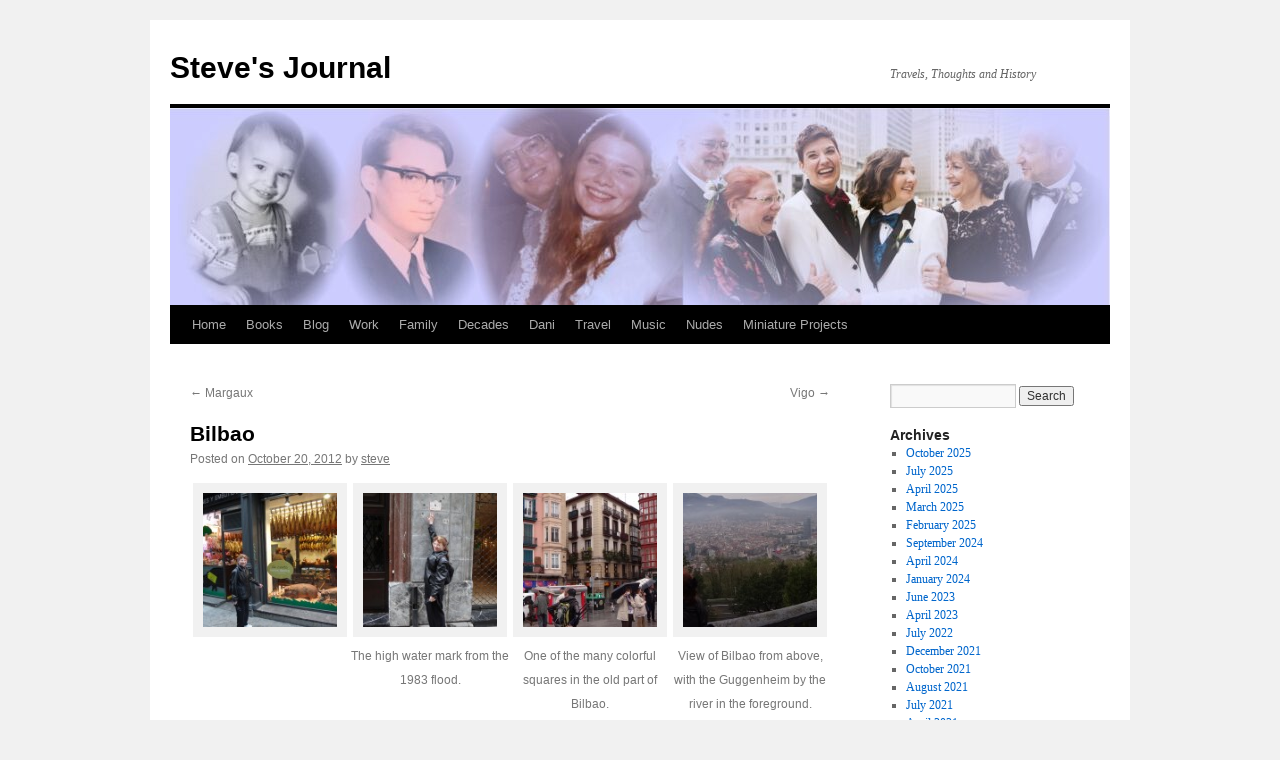

--- FILE ---
content_type: text/html; charset=UTF-8
request_url: https://stevealcorn.com/2012/10/bilbao/
body_size: 10441
content:
<!DOCTYPE html>
<html lang="en-US">
<head>
<meta charset="UTF-8" />
<title>
Bilbao | Steve&#039;s Journal	</title>
<link rel="profile" href="https://gmpg.org/xfn/11" />
<link rel="stylesheet" type="text/css" media="all" href="https://stevealcorn.com/wp-content/themes/twentyten/style.css?ver=20251202" />
<link rel="pingback" href="https://stevealcorn.com/xmlrpc.php">
<meta name='robots' content='max-image-preview:large' />
<link rel="alternate" type="application/rss+xml" title="Steve&#039;s Journal &raquo; Feed" href="https://stevealcorn.com/feed/" />
<link rel="alternate" type="application/rss+xml" title="Steve&#039;s Journal &raquo; Comments Feed" href="https://stevealcorn.com/comments/feed/" />
<link rel="alternate" title="oEmbed (JSON)" type="application/json+oembed" href="https://stevealcorn.com/wp-json/oembed/1.0/embed?url=https%3A%2F%2Fstevealcorn.com%2F2012%2F10%2Fbilbao%2F" />
<link rel="alternate" title="oEmbed (XML)" type="text/xml+oembed" href="https://stevealcorn.com/wp-json/oembed/1.0/embed?url=https%3A%2F%2Fstevealcorn.com%2F2012%2F10%2Fbilbao%2F&#038;format=xml" />
<style id='wp-img-auto-sizes-contain-inline-css' type='text/css'>
img:is([sizes=auto i],[sizes^="auto," i]){contain-intrinsic-size:3000px 1500px}
/*# sourceURL=wp-img-auto-sizes-contain-inline-css */
</style>
<style id='wp-emoji-styles-inline-css' type='text/css'>

	img.wp-smiley, img.emoji {
		display: inline !important;
		border: none !important;
		box-shadow: none !important;
		height: 1em !important;
		width: 1em !important;
		margin: 0 0.07em !important;
		vertical-align: -0.1em !important;
		background: none !important;
		padding: 0 !important;
	}
/*# sourceURL=wp-emoji-styles-inline-css */
</style>
<style id='wp-block-library-inline-css' type='text/css'>
:root{--wp-block-synced-color:#7a00df;--wp-block-synced-color--rgb:122,0,223;--wp-bound-block-color:var(--wp-block-synced-color);--wp-editor-canvas-background:#ddd;--wp-admin-theme-color:#007cba;--wp-admin-theme-color--rgb:0,124,186;--wp-admin-theme-color-darker-10:#006ba1;--wp-admin-theme-color-darker-10--rgb:0,107,160.5;--wp-admin-theme-color-darker-20:#005a87;--wp-admin-theme-color-darker-20--rgb:0,90,135;--wp-admin-border-width-focus:2px}@media (min-resolution:192dpi){:root{--wp-admin-border-width-focus:1.5px}}.wp-element-button{cursor:pointer}:root .has-very-light-gray-background-color{background-color:#eee}:root .has-very-dark-gray-background-color{background-color:#313131}:root .has-very-light-gray-color{color:#eee}:root .has-very-dark-gray-color{color:#313131}:root .has-vivid-green-cyan-to-vivid-cyan-blue-gradient-background{background:linear-gradient(135deg,#00d084,#0693e3)}:root .has-purple-crush-gradient-background{background:linear-gradient(135deg,#34e2e4,#4721fb 50%,#ab1dfe)}:root .has-hazy-dawn-gradient-background{background:linear-gradient(135deg,#faaca8,#dad0ec)}:root .has-subdued-olive-gradient-background{background:linear-gradient(135deg,#fafae1,#67a671)}:root .has-atomic-cream-gradient-background{background:linear-gradient(135deg,#fdd79a,#004a59)}:root .has-nightshade-gradient-background{background:linear-gradient(135deg,#330968,#31cdcf)}:root .has-midnight-gradient-background{background:linear-gradient(135deg,#020381,#2874fc)}:root{--wp--preset--font-size--normal:16px;--wp--preset--font-size--huge:42px}.has-regular-font-size{font-size:1em}.has-larger-font-size{font-size:2.625em}.has-normal-font-size{font-size:var(--wp--preset--font-size--normal)}.has-huge-font-size{font-size:var(--wp--preset--font-size--huge)}.has-text-align-center{text-align:center}.has-text-align-left{text-align:left}.has-text-align-right{text-align:right}.has-fit-text{white-space:nowrap!important}#end-resizable-editor-section{display:none}.aligncenter{clear:both}.items-justified-left{justify-content:flex-start}.items-justified-center{justify-content:center}.items-justified-right{justify-content:flex-end}.items-justified-space-between{justify-content:space-between}.screen-reader-text{border:0;clip-path:inset(50%);height:1px;margin:-1px;overflow:hidden;padding:0;position:absolute;width:1px;word-wrap:normal!important}.screen-reader-text:focus{background-color:#ddd;clip-path:none;color:#444;display:block;font-size:1em;height:auto;left:5px;line-height:normal;padding:15px 23px 14px;text-decoration:none;top:5px;width:auto;z-index:100000}html :where(.has-border-color){border-style:solid}html :where([style*=border-top-color]){border-top-style:solid}html :where([style*=border-right-color]){border-right-style:solid}html :where([style*=border-bottom-color]){border-bottom-style:solid}html :where([style*=border-left-color]){border-left-style:solid}html :where([style*=border-width]){border-style:solid}html :where([style*=border-top-width]){border-top-style:solid}html :where([style*=border-right-width]){border-right-style:solid}html :where([style*=border-bottom-width]){border-bottom-style:solid}html :where([style*=border-left-width]){border-left-style:solid}html :where(img[class*=wp-image-]){height:auto;max-width:100%}:where(figure){margin:0 0 1em}html :where(.is-position-sticky){--wp-admin--admin-bar--position-offset:var(--wp-admin--admin-bar--height,0px)}@media screen and (max-width:600px){html :where(.is-position-sticky){--wp-admin--admin-bar--position-offset:0px}}

/*# sourceURL=wp-block-library-inline-css */
</style><style id='global-styles-inline-css' type='text/css'>
:root{--wp--preset--aspect-ratio--square: 1;--wp--preset--aspect-ratio--4-3: 4/3;--wp--preset--aspect-ratio--3-4: 3/4;--wp--preset--aspect-ratio--3-2: 3/2;--wp--preset--aspect-ratio--2-3: 2/3;--wp--preset--aspect-ratio--16-9: 16/9;--wp--preset--aspect-ratio--9-16: 9/16;--wp--preset--color--black: #000;--wp--preset--color--cyan-bluish-gray: #abb8c3;--wp--preset--color--white: #fff;--wp--preset--color--pale-pink: #f78da7;--wp--preset--color--vivid-red: #cf2e2e;--wp--preset--color--luminous-vivid-orange: #ff6900;--wp--preset--color--luminous-vivid-amber: #fcb900;--wp--preset--color--light-green-cyan: #7bdcb5;--wp--preset--color--vivid-green-cyan: #00d084;--wp--preset--color--pale-cyan-blue: #8ed1fc;--wp--preset--color--vivid-cyan-blue: #0693e3;--wp--preset--color--vivid-purple: #9b51e0;--wp--preset--color--blue: #0066cc;--wp--preset--color--medium-gray: #666;--wp--preset--color--light-gray: #f1f1f1;--wp--preset--gradient--vivid-cyan-blue-to-vivid-purple: linear-gradient(135deg,rgb(6,147,227) 0%,rgb(155,81,224) 100%);--wp--preset--gradient--light-green-cyan-to-vivid-green-cyan: linear-gradient(135deg,rgb(122,220,180) 0%,rgb(0,208,130) 100%);--wp--preset--gradient--luminous-vivid-amber-to-luminous-vivid-orange: linear-gradient(135deg,rgb(252,185,0) 0%,rgb(255,105,0) 100%);--wp--preset--gradient--luminous-vivid-orange-to-vivid-red: linear-gradient(135deg,rgb(255,105,0) 0%,rgb(207,46,46) 100%);--wp--preset--gradient--very-light-gray-to-cyan-bluish-gray: linear-gradient(135deg,rgb(238,238,238) 0%,rgb(169,184,195) 100%);--wp--preset--gradient--cool-to-warm-spectrum: linear-gradient(135deg,rgb(74,234,220) 0%,rgb(151,120,209) 20%,rgb(207,42,186) 40%,rgb(238,44,130) 60%,rgb(251,105,98) 80%,rgb(254,248,76) 100%);--wp--preset--gradient--blush-light-purple: linear-gradient(135deg,rgb(255,206,236) 0%,rgb(152,150,240) 100%);--wp--preset--gradient--blush-bordeaux: linear-gradient(135deg,rgb(254,205,165) 0%,rgb(254,45,45) 50%,rgb(107,0,62) 100%);--wp--preset--gradient--luminous-dusk: linear-gradient(135deg,rgb(255,203,112) 0%,rgb(199,81,192) 50%,rgb(65,88,208) 100%);--wp--preset--gradient--pale-ocean: linear-gradient(135deg,rgb(255,245,203) 0%,rgb(182,227,212) 50%,rgb(51,167,181) 100%);--wp--preset--gradient--electric-grass: linear-gradient(135deg,rgb(202,248,128) 0%,rgb(113,206,126) 100%);--wp--preset--gradient--midnight: linear-gradient(135deg,rgb(2,3,129) 0%,rgb(40,116,252) 100%);--wp--preset--font-size--small: 13px;--wp--preset--font-size--medium: 20px;--wp--preset--font-size--large: 36px;--wp--preset--font-size--x-large: 42px;--wp--preset--spacing--20: 0.44rem;--wp--preset--spacing--30: 0.67rem;--wp--preset--spacing--40: 1rem;--wp--preset--spacing--50: 1.5rem;--wp--preset--spacing--60: 2.25rem;--wp--preset--spacing--70: 3.38rem;--wp--preset--spacing--80: 5.06rem;--wp--preset--shadow--natural: 6px 6px 9px rgba(0, 0, 0, 0.2);--wp--preset--shadow--deep: 12px 12px 50px rgba(0, 0, 0, 0.4);--wp--preset--shadow--sharp: 6px 6px 0px rgba(0, 0, 0, 0.2);--wp--preset--shadow--outlined: 6px 6px 0px -3px rgb(255, 255, 255), 6px 6px rgb(0, 0, 0);--wp--preset--shadow--crisp: 6px 6px 0px rgb(0, 0, 0);}:where(.is-layout-flex){gap: 0.5em;}:where(.is-layout-grid){gap: 0.5em;}body .is-layout-flex{display: flex;}.is-layout-flex{flex-wrap: wrap;align-items: center;}.is-layout-flex > :is(*, div){margin: 0;}body .is-layout-grid{display: grid;}.is-layout-grid > :is(*, div){margin: 0;}:where(.wp-block-columns.is-layout-flex){gap: 2em;}:where(.wp-block-columns.is-layout-grid){gap: 2em;}:where(.wp-block-post-template.is-layout-flex){gap: 1.25em;}:where(.wp-block-post-template.is-layout-grid){gap: 1.25em;}.has-black-color{color: var(--wp--preset--color--black) !important;}.has-cyan-bluish-gray-color{color: var(--wp--preset--color--cyan-bluish-gray) !important;}.has-white-color{color: var(--wp--preset--color--white) !important;}.has-pale-pink-color{color: var(--wp--preset--color--pale-pink) !important;}.has-vivid-red-color{color: var(--wp--preset--color--vivid-red) !important;}.has-luminous-vivid-orange-color{color: var(--wp--preset--color--luminous-vivid-orange) !important;}.has-luminous-vivid-amber-color{color: var(--wp--preset--color--luminous-vivid-amber) !important;}.has-light-green-cyan-color{color: var(--wp--preset--color--light-green-cyan) !important;}.has-vivid-green-cyan-color{color: var(--wp--preset--color--vivid-green-cyan) !important;}.has-pale-cyan-blue-color{color: var(--wp--preset--color--pale-cyan-blue) !important;}.has-vivid-cyan-blue-color{color: var(--wp--preset--color--vivid-cyan-blue) !important;}.has-vivid-purple-color{color: var(--wp--preset--color--vivid-purple) !important;}.has-black-background-color{background-color: var(--wp--preset--color--black) !important;}.has-cyan-bluish-gray-background-color{background-color: var(--wp--preset--color--cyan-bluish-gray) !important;}.has-white-background-color{background-color: var(--wp--preset--color--white) !important;}.has-pale-pink-background-color{background-color: var(--wp--preset--color--pale-pink) !important;}.has-vivid-red-background-color{background-color: var(--wp--preset--color--vivid-red) !important;}.has-luminous-vivid-orange-background-color{background-color: var(--wp--preset--color--luminous-vivid-orange) !important;}.has-luminous-vivid-amber-background-color{background-color: var(--wp--preset--color--luminous-vivid-amber) !important;}.has-light-green-cyan-background-color{background-color: var(--wp--preset--color--light-green-cyan) !important;}.has-vivid-green-cyan-background-color{background-color: var(--wp--preset--color--vivid-green-cyan) !important;}.has-pale-cyan-blue-background-color{background-color: var(--wp--preset--color--pale-cyan-blue) !important;}.has-vivid-cyan-blue-background-color{background-color: var(--wp--preset--color--vivid-cyan-blue) !important;}.has-vivid-purple-background-color{background-color: var(--wp--preset--color--vivid-purple) !important;}.has-black-border-color{border-color: var(--wp--preset--color--black) !important;}.has-cyan-bluish-gray-border-color{border-color: var(--wp--preset--color--cyan-bluish-gray) !important;}.has-white-border-color{border-color: var(--wp--preset--color--white) !important;}.has-pale-pink-border-color{border-color: var(--wp--preset--color--pale-pink) !important;}.has-vivid-red-border-color{border-color: var(--wp--preset--color--vivid-red) !important;}.has-luminous-vivid-orange-border-color{border-color: var(--wp--preset--color--luminous-vivid-orange) !important;}.has-luminous-vivid-amber-border-color{border-color: var(--wp--preset--color--luminous-vivid-amber) !important;}.has-light-green-cyan-border-color{border-color: var(--wp--preset--color--light-green-cyan) !important;}.has-vivid-green-cyan-border-color{border-color: var(--wp--preset--color--vivid-green-cyan) !important;}.has-pale-cyan-blue-border-color{border-color: var(--wp--preset--color--pale-cyan-blue) !important;}.has-vivid-cyan-blue-border-color{border-color: var(--wp--preset--color--vivid-cyan-blue) !important;}.has-vivid-purple-border-color{border-color: var(--wp--preset--color--vivid-purple) !important;}.has-vivid-cyan-blue-to-vivid-purple-gradient-background{background: var(--wp--preset--gradient--vivid-cyan-blue-to-vivid-purple) !important;}.has-light-green-cyan-to-vivid-green-cyan-gradient-background{background: var(--wp--preset--gradient--light-green-cyan-to-vivid-green-cyan) !important;}.has-luminous-vivid-amber-to-luminous-vivid-orange-gradient-background{background: var(--wp--preset--gradient--luminous-vivid-amber-to-luminous-vivid-orange) !important;}.has-luminous-vivid-orange-to-vivid-red-gradient-background{background: var(--wp--preset--gradient--luminous-vivid-orange-to-vivid-red) !important;}.has-very-light-gray-to-cyan-bluish-gray-gradient-background{background: var(--wp--preset--gradient--very-light-gray-to-cyan-bluish-gray) !important;}.has-cool-to-warm-spectrum-gradient-background{background: var(--wp--preset--gradient--cool-to-warm-spectrum) !important;}.has-blush-light-purple-gradient-background{background: var(--wp--preset--gradient--blush-light-purple) !important;}.has-blush-bordeaux-gradient-background{background: var(--wp--preset--gradient--blush-bordeaux) !important;}.has-luminous-dusk-gradient-background{background: var(--wp--preset--gradient--luminous-dusk) !important;}.has-pale-ocean-gradient-background{background: var(--wp--preset--gradient--pale-ocean) !important;}.has-electric-grass-gradient-background{background: var(--wp--preset--gradient--electric-grass) !important;}.has-midnight-gradient-background{background: var(--wp--preset--gradient--midnight) !important;}.has-small-font-size{font-size: var(--wp--preset--font-size--small) !important;}.has-medium-font-size{font-size: var(--wp--preset--font-size--medium) !important;}.has-large-font-size{font-size: var(--wp--preset--font-size--large) !important;}.has-x-large-font-size{font-size: var(--wp--preset--font-size--x-large) !important;}
/*# sourceURL=global-styles-inline-css */
</style>

<style id='classic-theme-styles-inline-css' type='text/css'>
/*! This file is auto-generated */
.wp-block-button__link{color:#fff;background-color:#32373c;border-radius:9999px;box-shadow:none;text-decoration:none;padding:calc(.667em + 2px) calc(1.333em + 2px);font-size:1.125em}.wp-block-file__button{background:#32373c;color:#fff;text-decoration:none}
/*# sourceURL=/wp-includes/css/classic-themes.min.css */
</style>
<link rel='stylesheet' id='twentyten-block-style-css' href='https://stevealcorn.com/wp-content/themes/twentyten/blocks.css?ver=20250220' type='text/css' media='all' />
<link rel="https://api.w.org/" href="https://stevealcorn.com/wp-json/" /><link rel="alternate" title="JSON" type="application/json" href="https://stevealcorn.com/wp-json/wp/v2/posts/3354" /><link rel="EditURI" type="application/rsd+xml" title="RSD" href="https://stevealcorn.com/xmlrpc.php?rsd" />
<meta name="generator" content="WordPress 6.9" />
<link rel="canonical" href="https://stevealcorn.com/2012/10/bilbao/" />
<link rel='shortlink' href='https://stevealcorn.com/?p=3354' />
<link rel="icon" href="https://stevealcorn.com/wp-content/uploads/sites/5/2020/11/cropped-Steve-Icon-32x32.jpeg" sizes="32x32" />
<link rel="icon" href="https://stevealcorn.com/wp-content/uploads/sites/5/2020/11/cropped-Steve-Icon-192x192.jpeg" sizes="192x192" />
<link rel="apple-touch-icon" href="https://stevealcorn.com/wp-content/uploads/sites/5/2020/11/cropped-Steve-Icon-180x180.jpeg" />
<meta name="msapplication-TileImage" content="https://stevealcorn.com/wp-content/uploads/sites/5/2020/11/cropped-Steve-Icon-270x270.jpeg" />
</head>

<body class="wp-singular post-template-default single single-post postid-3354 single-format-standard wp-theme-twentyten">
<div id="wrapper" class="hfeed">
		<a href="#content" class="screen-reader-text skip-link">Skip to content</a>
	<div id="header">
		<div id="masthead">
			<div id="branding" role="banner">
									<div id="site-title">
						<span>
							<a href="https://stevealcorn.com/" rel="home" >Steve&#039;s Journal</a>
						</span>
					</div>
										<div id="site-description">Travels, Thoughts and History</div>
					<img src="https://stevealcorn.com/wp-content/uploads/sites/5/2025/10/cropped-steve-blog-header-2025-scaled-1.jpg" width="940" height="197" alt="Steve&#039;s Journal" srcset="https://stevealcorn.com/wp-content/uploads/sites/5/2025/10/cropped-steve-blog-header-2025-scaled-1.jpg 940w, https://stevealcorn.com/wp-content/uploads/sites/5/2025/10/cropped-steve-blog-header-2025-scaled-1-300x63.jpg 300w, https://stevealcorn.com/wp-content/uploads/sites/5/2025/10/cropped-steve-blog-header-2025-scaled-1-768x161.jpg 768w" sizes="(max-width: 940px) 100vw, 940px" decoding="async" fetchpriority="high" />			</div><!-- #branding -->

			<div id="access" role="navigation">
				<div class="menu-header"><ul id="menu-menu-1" class="menu"><li id="menu-item-4824" class="menu-item menu-item-type-custom menu-item-object-custom menu-item-home menu-item-4824"><a href="https://stevealcorn.com/">Home</a></li>
<li id="menu-item-10169" class="menu-item menu-item-type-custom menu-item-object-custom menu-item-10169"><a href="https://themeperks.com">Books</a></li>
<li id="menu-item-5929" class="menu-item menu-item-type-post_type menu-item-object-page current_page_parent menu-item-5929"><a href="https://stevealcorn.com/blog/">Blog</a></li>
<li id="menu-item-4827" class="menu-item menu-item-type-post_type menu-item-object-page menu-item-has-children menu-item-4827"><a href="https://stevealcorn.com/work/">Work</a>
<ul class="sub-menu">
	<li id="menu-item-4911" class="menu-item menu-item-type-post_type menu-item-object-page menu-item-4911"><a href="https://stevealcorn.com/work/4828-2/">Building Epcot</a></li>
	<li id="menu-item-4936" class="menu-item menu-item-type-post_type menu-item-object-page menu-item-4936"><a href="https://stevealcorn.com/work/epcot-memorabilia/">Epcot Memorabilia</a></li>
	<li id="menu-item-5030" class="menu-item menu-item-type-post_type menu-item-object-page menu-item-5030"><a href="https://stevealcorn.com/work/alcorn-mcbride-history/">Alcorn McBride History</a></li>
	<li id="menu-item-4826" class="menu-item menu-item-type-post_type menu-item-object-page menu-item-4826"><a href="https://stevealcorn.com/work/ami-candids/">Alcorn McBride Candids</a></li>
	<li id="menu-item-5069" class="menu-item menu-item-type-post_type menu-item-object-page menu-item-5069"><a href="https://stevealcorn.com/work/other-jobs/">Other Jobs</a></li>
</ul>
</li>
<li id="menu-item-5172" class="menu-item menu-item-type-post_type menu-item-object-page menu-item-has-children menu-item-5172"><a href="https://stevealcorn.com/family/">Family</a>
<ul class="sub-menu">
	<li id="menu-item-5173" class="menu-item menu-item-type-post_type menu-item-object-page menu-item-5173"><a href="https://stevealcorn.com/family/the-alcorn-family/">The Alcorn Family</a></li>
	<li id="menu-item-5174" class="menu-item menu-item-type-post_type menu-item-object-page menu-item-5174"><a href="https://stevealcorn.com/family/the-reynolds-family/">The Reynolds Family</a></li>
	<li id="menu-item-5282" class="menu-item menu-item-type-post_type menu-item-object-page menu-item-5282"><a href="https://stevealcorn.com/family/the-mcbride-family/">The McBride Family</a></li>
	<li id="menu-item-5281" class="menu-item menu-item-type-post_type menu-item-object-page menu-item-5281"><a href="https://stevealcorn.com/family/the-hugunin-family/">The Hugunin Family</a></li>
</ul>
</li>
<li id="menu-item-5325" class="menu-item menu-item-type-post_type menu-item-object-page menu-item-has-children menu-item-5325"><a href="https://stevealcorn.com/decades/">Decades</a>
<ul class="sub-menu">
	<li id="menu-item-5420" class="menu-item menu-item-type-post_type menu-item-object-page menu-item-5420"><a href="https://stevealcorn.com/decades/1950-2/">1950s</a></li>
	<li id="menu-item-5419" class="menu-item menu-item-type-post_type menu-item-object-page menu-item-5419"><a href="https://stevealcorn.com/decades/1960s/">1960s</a></li>
	<li id="menu-item-5418" class="menu-item menu-item-type-post_type menu-item-object-page menu-item-5418"><a href="https://stevealcorn.com/decades/1970s/">1970s</a></li>
	<li id="menu-item-5417" class="menu-item menu-item-type-post_type menu-item-object-page menu-item-5417"><a href="https://stevealcorn.com/decades/1980s/">1980s</a></li>
	<li id="menu-item-5416" class="menu-item menu-item-type-post_type menu-item-object-page menu-item-5416"><a href="https://stevealcorn.com/decades/1990s/">1990s</a></li>
	<li id="menu-item-5415" class="menu-item menu-item-type-post_type menu-item-object-page menu-item-5415"><a href="https://stevealcorn.com/decades/2000s/">2000s</a></li>
	<li id="menu-item-5414" class="menu-item menu-item-type-post_type menu-item-object-page menu-item-5414"><a href="https://stevealcorn.com/decades/2010s/">2010s</a></li>
	<li id="menu-item-7433" class="menu-item menu-item-type-post_type menu-item-object-page menu-item-7433"><a href="https://stevealcorn.com/decades/2020s/">2020s</a></li>
</ul>
</li>
<li id="menu-item-5324" class="menu-item menu-item-type-post_type menu-item-object-page menu-item-has-children menu-item-5324"><a href="https://stevealcorn.com/dani/">Dani</a>
<ul class="sub-menu">
	<li id="menu-item-5843" class="menu-item menu-item-type-post_type menu-item-object-page menu-item-5843"><a href="https://stevealcorn.com/dani/baby/">Baby</a></li>
	<li id="menu-item-5842" class="menu-item menu-item-type-post_type menu-item-object-page menu-item-5842"><a href="https://stevealcorn.com/dani/child/">Child</a></li>
	<li id="menu-item-5841" class="menu-item menu-item-type-post_type menu-item-object-page menu-item-5841"><a href="https://stevealcorn.com/dani/tween/">Tween</a></li>
	<li id="menu-item-5839" class="menu-item menu-item-type-post_type menu-item-object-page menu-item-5839"><a href="https://stevealcorn.com/dani/teen/">Teen</a></li>
	<li id="menu-item-5840" class="menu-item menu-item-type-post_type menu-item-object-page menu-item-5840"><a href="https://stevealcorn.com/dani/adult/">College</a></li>
</ul>
</li>
<li id="menu-item-6106" class="menu-item menu-item-type-post_type menu-item-object-page menu-item-has-children menu-item-6106"><a href="https://stevealcorn.com/travel/">Travel</a>
<ul class="sub-menu">
	<li id="menu-item-6108" class="menu-item menu-item-type-post_type menu-item-object-page menu-item-6108"><a href="https://stevealcorn.com/travel/posts-about-places-visited-by-year/">Places Visited, by Year</a></li>
	<li id="menu-item-6107" class="menu-item menu-item-type-post_type menu-item-object-page menu-item-6107"><a href="https://stevealcorn.com/travel/list-of-countries-and-states-visited/">Countries/States Visited</a></li>
</ul>
</li>
<li id="menu-item-6437" class="menu-item menu-item-type-post_type menu-item-object-page menu-item-6437"><a href="https://stevealcorn.com/music-1973-1991/">Music</a></li>
<li id="menu-item-7470" class="menu-item menu-item-type-post_type menu-item-object-page menu-item-7470"><a href="https://stevealcorn.com/nudes/">Nudes</a></li>
<li id="menu-item-9406" class="menu-item menu-item-type-post_type menu-item-object-page menu-item-9406"><a href="https://stevealcorn.com/miniature-projects/">Miniature Projects</a></li>
</ul></div>			</div><!-- #access -->
		</div><!-- #masthead -->
	</div><!-- #header -->

	<div id="main">

		<div id="container">
			<div id="content" role="main">

			

				<div id="nav-above" class="navigation">
					<div class="nav-previous"><a href="https://stevealcorn.com/2012/10/margaux/" rel="prev"><span class="meta-nav">&larr;</span> Margaux</a></div>
					<div class="nav-next"><a href="https://stevealcorn.com/2012/10/vigo/" rel="next">Vigo <span class="meta-nav">&rarr;</span></a></div>
				</div><!-- #nav-above -->

				<div id="post-3354" class="post-3354 post type-post status-publish format-standard hentry category-dining category-linda category-spain category-wine">
					<h1 class="entry-title">Bilbao</h1>

					<div class="entry-meta">
						<span class="meta-prep meta-prep-author">Posted on</span> <a href="https://stevealcorn.com/2012/10/bilbao/" title="5:24 am" rel="bookmark"><span class="entry-date">October 20, 2012</span></a> <span class="meta-sep">by</span> <span class="author vcard"><a class="url fn n" href="https://stevealcorn.com/author/steve/" title="View all posts by steve">steve</a></span>					</div><!-- .entry-meta -->

					<div class="entry-content">
						<div id='gallery-1' class='gallery galleryid-3354 gallery-columns-4 gallery-size-thumbnail'><dl class='gallery-item'>
			<dt class='gallery-icon landscape'>
				<a href='https://stevealcorn.com/wp-content/uploads/sites/5/2012/10/DSC01485.jpg'><img decoding="async" width="150" height="150" src="https://stevealcorn.com/wp-content/uploads/sites/5/2012/10/DSC01485-150x150.jpg" class="attachment-thumbnail size-thumbnail" alt="" /></a>
			</dt></dl><dl class='gallery-item'>
			<dt class='gallery-icon portrait'>
				<a href='https://stevealcorn.com/wp-content/uploads/sites/5/2012/10/DSC01487.jpg'><img decoding="async" width="150" height="150" src="https://stevealcorn.com/wp-content/uploads/sites/5/2012/10/DSC01487-150x150.jpg" class="attachment-thumbnail size-thumbnail" alt="" aria-describedby="gallery-1-3360" /></a>
			</dt>
				<dd class='wp-caption-text gallery-caption' id='gallery-1-3360'>
				The high water mark from the 1983 flood.
				</dd></dl><dl class='gallery-item'>
			<dt class='gallery-icon landscape'>
				<a href='https://stevealcorn.com/wp-content/uploads/sites/5/2012/10/DSC01458.jpg'><img loading="lazy" decoding="async" width="150" height="150" src="https://stevealcorn.com/wp-content/uploads/sites/5/2012/10/DSC01458-150x150.jpg" class="attachment-thumbnail size-thumbnail" alt="" aria-describedby="gallery-1-3357" /></a>
			</dt>
				<dd class='wp-caption-text gallery-caption' id='gallery-1-3357'>
				One of the many colorful squares in the old part of Bilbao.
				</dd></dl><dl class='gallery-item'>
			<dt class='gallery-icon landscape'>
				<a href='https://stevealcorn.com/wp-content/uploads/sites/5/2012/10/DSC01447.jpg'><img loading="lazy" decoding="async" width="150" height="150" src="https://stevealcorn.com/wp-content/uploads/sites/5/2012/10/DSC01447-150x150.jpg" class="attachment-thumbnail size-thumbnail" alt="" aria-describedby="gallery-1-3356" /></a>
			</dt>
				<dd class='wp-caption-text gallery-caption' id='gallery-1-3356'>
				View of Bilbao from above, with the Guggenheim by the river in the foreground.
				</dd></dl><br style="clear: both" /><dl class='gallery-item'>
			<dt class='gallery-icon landscape'>
				<a href='https://stevealcorn.com/wp-content/uploads/sites/5/2012/10/DSC01493.jpg'><img loading="lazy" decoding="async" width="150" height="150" src="https://stevealcorn.com/wp-content/uploads/sites/5/2012/10/DSC01493-150x150.jpg" class="attachment-thumbnail size-thumbnail" alt="" aria-describedby="gallery-1-3361" /></a>
			</dt>
				<dd class='wp-caption-text gallery-caption' id='gallery-1-3361'>
				Pintchos (tapas) in a cozy bar.
				</dd></dl><dl class='gallery-item'>
			<dt class='gallery-icon landscape'>
				<a href='https://stevealcorn.com/wp-content/uploads/sites/5/2012/10/DSC01486.jpg'><img loading="lazy" decoding="async" width="150" height="150" src="https://stevealcorn.com/wp-content/uploads/sites/5/2012/10/DSC01486-150x150.jpg" class="attachment-thumbnail size-thumbnail" alt="" aria-describedby="gallery-1-3359" /></a>
			</dt>
				<dd class='wp-caption-text gallery-caption' id='gallery-1-3359'>
				This is what was in the butcher&#8217;s window.
				</dd></dl>
			<br style='clear: both' />
		</div>

<p>After a workout Friday morning we spent a restful day on the ship. originally we had a dinner scheduled in a Michelin-starred chef&#8217;s kitchen, but it was cancelled, and since it was rainy we decided to spend the day on the ship, relaxing. We had dinner with Audrey, Emilio and Martin. Martin went to Rioja, and said it was a good trip. We shared a few wines, including a 2006 Lynch Bages, which had a classic Bordeaux nose, but was acidic and off balance. Maybe the rest of the bottle will be better in a couple of days.</p>
<p>Saturday we had a shore excursion into Bilbao, about 10 miles upriver from the port. It sprinkled throughout the day, but not enough to disrupt the excursion, and since it rains 40% of the year in Bilbao, I suppose it&#8217;s to be expected.</p>
<p>We began our tour on a mountain overlooking the city, for a panoramic view. Bilbao has undergone an amazing transformation in the last twenty years, from an industrial iron works into a garden-like model city. The centerpiece of the city is the Guggenheim Museum, designed by Frank Gehry. It was paid for locally, Guggenheim simply gave permission for use of the name. It proved to be a successful spark to the city&#8217;s renaissance. We drove past, but didn&#8217;t stop.</p>
<p>Our destination was the old part of the city, now a trendy shopping and dining district. Following a walking tour we stopped at three different tapas bars for a glass of wine and a pintxos (the &#8220;x&#8221; is pronounced &#8220;ch&#8221;). Traditionally pintxos was served on a stick, but these were all toast with either, ham, salmon or brie, plus marinated vegetables, fruits and so on. Each was excellent, and frankly better than anything on the ship.</p>
<p>We were back on board for an early 3pm sailing and formal night number two, which we celebrated with the tasting menu in Ocean Liners. This time we tried the prix fixe menu, which is one of the few good deals on the ship, at $89 for food and matching wines, considering the wines include a Puligny Montrachet and a Smith Haut Lafite Blanc. The service was excellent, and they were very flexible about letting us swap around courses from the regular menu, and changing the tasting pairings. In fact, we skipped dessert, and they comped us two glasses of Perrier Jouet instead, which were worth about half the cost of dinner. We&#8217;ve noticed that while the food even in this restaurant is just so-so, they are really good at salads. I had a quail salad with seared and caramelized goat cheese on arugula with a mustard dressing that was certainly the best thing I&#8217;ve tasted on board. It was great with a (gasp) Zinfandel from Chiarella Family Vineyard (the 2009 Giana).</p>
<p>Afterwards we attended a very good review of songs from around the world, presented by the ship&#8217;s company.</p>
											</div><!-- .entry-content -->

		
						<div class="entry-utility">
							This entry was posted in <a href="https://stevealcorn.com/category/lifestyle/dining/" rel="category tag">Dining</a>, <a href="https://stevealcorn.com/category/family/linda/" rel="category tag">Linda</a>, <a href="https://stevealcorn.com/category/travel/europe/spain/" rel="category tag">Spain</a>, <a href="https://stevealcorn.com/category/lifestyle/wine/" rel="category tag">Wine</a>. Bookmark the <a href="https://stevealcorn.com/2012/10/bilbao/" title="Permalink to Bilbao" rel="bookmark">permalink</a>.													</div><!-- .entry-utility -->
					</div><!-- #post-3354 -->

					<div id="nav-below" class="navigation">
						<div class="nav-previous"><a href="https://stevealcorn.com/2012/10/margaux/" rel="prev"><span class="meta-nav">&larr;</span> Margaux</a></div>
						<div class="nav-next"><a href="https://stevealcorn.com/2012/10/vigo/" rel="next">Vigo <span class="meta-nav">&rarr;</span></a></div>
					</div><!-- #nav-below -->

					
			<div id="comments">




</div><!-- #comments -->

	
			</div><!-- #content -->
		</div><!-- #container -->


		<div id="primary" class="widget-area" role="complementary">
			<ul class="xoxo">


			<li id="search" class="widget-container widget_search">
				<form role="search" method="get" id="searchform" class="searchform" action="https://stevealcorn.com/">
				<div>
					<label class="screen-reader-text" for="s">Search for:</label>
					<input type="text" value="" name="s" id="s" />
					<input type="submit" id="searchsubmit" value="Search" />
				</div>
			</form>			</li>

			<li id="archives" class="widget-container">
				<h3 class="widget-title">Archives</h3>
				<ul>
						<li><a href='https://stevealcorn.com/2025/10/'>October 2025</a></li>
	<li><a href='https://stevealcorn.com/2025/07/'>July 2025</a></li>
	<li><a href='https://stevealcorn.com/2025/04/'>April 2025</a></li>
	<li><a href='https://stevealcorn.com/2025/03/'>March 2025</a></li>
	<li><a href='https://stevealcorn.com/2025/02/'>February 2025</a></li>
	<li><a href='https://stevealcorn.com/2024/09/'>September 2024</a></li>
	<li><a href='https://stevealcorn.com/2024/04/'>April 2024</a></li>
	<li><a href='https://stevealcorn.com/2024/01/'>January 2024</a></li>
	<li><a href='https://stevealcorn.com/2023/06/'>June 2023</a></li>
	<li><a href='https://stevealcorn.com/2023/04/'>April 2023</a></li>
	<li><a href='https://stevealcorn.com/2022/07/'>July 2022</a></li>
	<li><a href='https://stevealcorn.com/2021/12/'>December 2021</a></li>
	<li><a href='https://stevealcorn.com/2021/10/'>October 2021</a></li>
	<li><a href='https://stevealcorn.com/2021/08/'>August 2021</a></li>
	<li><a href='https://stevealcorn.com/2021/07/'>July 2021</a></li>
	<li><a href='https://stevealcorn.com/2021/04/'>April 2021</a></li>
	<li><a href='https://stevealcorn.com/2021/03/'>March 2021</a></li>
	<li><a href='https://stevealcorn.com/2020/12/'>December 2020</a></li>
	<li><a href='https://stevealcorn.com/2020/11/'>November 2020</a></li>
	<li><a href='https://stevealcorn.com/2020/09/'>September 2020</a></li>
	<li><a href='https://stevealcorn.com/2020/08/'>August 2020</a></li>
	<li><a href='https://stevealcorn.com/2020/07/'>July 2020</a></li>
	<li><a href='https://stevealcorn.com/2020/06/'>June 2020</a></li>
	<li><a href='https://stevealcorn.com/2020/05/'>May 2020</a></li>
	<li><a href='https://stevealcorn.com/2019/07/'>July 2019</a></li>
	<li><a href='https://stevealcorn.com/2019/01/'>January 2019</a></li>
	<li><a href='https://stevealcorn.com/2017/10/'>October 2017</a></li>
	<li><a href='https://stevealcorn.com/2017/09/'>September 2017</a></li>
	<li><a href='https://stevealcorn.com/2017/08/'>August 2017</a></li>
	<li><a href='https://stevealcorn.com/2016/11/'>November 2016</a></li>
	<li><a href='https://stevealcorn.com/2016/08/'>August 2016</a></li>
	<li><a href='https://stevealcorn.com/2016/07/'>July 2016</a></li>
	<li><a href='https://stevealcorn.com/2016/06/'>June 2016</a></li>
	<li><a href='https://stevealcorn.com/2016/05/'>May 2016</a></li>
	<li><a href='https://stevealcorn.com/2016/04/'>April 2016</a></li>
	<li><a href='https://stevealcorn.com/2016/03/'>March 2016</a></li>
	<li><a href='https://stevealcorn.com/2016/02/'>February 2016</a></li>
	<li><a href='https://stevealcorn.com/2016/01/'>January 2016</a></li>
	<li><a href='https://stevealcorn.com/2015/11/'>November 2015</a></li>
	<li><a href='https://stevealcorn.com/2015/10/'>October 2015</a></li>
	<li><a href='https://stevealcorn.com/2015/09/'>September 2015</a></li>
	<li><a href='https://stevealcorn.com/2015/08/'>August 2015</a></li>
	<li><a href='https://stevealcorn.com/2015/06/'>June 2015</a></li>
	<li><a href='https://stevealcorn.com/2015/05/'>May 2015</a></li>
	<li><a href='https://stevealcorn.com/2015/04/'>April 2015</a></li>
	<li><a href='https://stevealcorn.com/2015/02/'>February 2015</a></li>
	<li><a href='https://stevealcorn.com/2014/11/'>November 2014</a></li>
	<li><a href='https://stevealcorn.com/2014/10/'>October 2014</a></li>
	<li><a href='https://stevealcorn.com/2014/09/'>September 2014</a></li>
	<li><a href='https://stevealcorn.com/2014/08/'>August 2014</a></li>
	<li><a href='https://stevealcorn.com/2014/07/'>July 2014</a></li>
	<li><a href='https://stevealcorn.com/2014/06/'>June 2014</a></li>
	<li><a href='https://stevealcorn.com/2014/05/'>May 2014</a></li>
	<li><a href='https://stevealcorn.com/2014/04/'>April 2014</a></li>
	<li><a href='https://stevealcorn.com/2014/03/'>March 2014</a></li>
	<li><a href='https://stevealcorn.com/2014/02/'>February 2014</a></li>
	<li><a href='https://stevealcorn.com/2014/01/'>January 2014</a></li>
	<li><a href='https://stevealcorn.com/2013/11/'>November 2013</a></li>
	<li><a href='https://stevealcorn.com/2013/10/'>October 2013</a></li>
	<li><a href='https://stevealcorn.com/2013/09/'>September 2013</a></li>
	<li><a href='https://stevealcorn.com/2013/08/'>August 2013</a></li>
	<li><a href='https://stevealcorn.com/2013/07/'>July 2013</a></li>
	<li><a href='https://stevealcorn.com/2013/06/'>June 2013</a></li>
	<li><a href='https://stevealcorn.com/2013/05/'>May 2013</a></li>
	<li><a href='https://stevealcorn.com/2013/04/'>April 2013</a></li>
	<li><a href='https://stevealcorn.com/2013/03/'>March 2013</a></li>
	<li><a href='https://stevealcorn.com/2013/02/'>February 2013</a></li>
	<li><a href='https://stevealcorn.com/2013/01/'>January 2013</a></li>
	<li><a href='https://stevealcorn.com/2012/11/'>November 2012</a></li>
	<li><a href='https://stevealcorn.com/2012/10/'>October 2012</a></li>
	<li><a href='https://stevealcorn.com/2012/09/'>September 2012</a></li>
	<li><a href='https://stevealcorn.com/2012/08/'>August 2012</a></li>
	<li><a href='https://stevealcorn.com/2012/07/'>July 2012</a></li>
	<li><a href='https://stevealcorn.com/2012/06/'>June 2012</a></li>
	<li><a href='https://stevealcorn.com/2012/05/'>May 2012</a></li>
	<li><a href='https://stevealcorn.com/2012/04/'>April 2012</a></li>
	<li><a href='https://stevealcorn.com/2012/03/'>March 2012</a></li>
	<li><a href='https://stevealcorn.com/2012/02/'>February 2012</a></li>
	<li><a href='https://stevealcorn.com/2012/01/'>January 2012</a></li>
	<li><a href='https://stevealcorn.com/2011/12/'>December 2011</a></li>
	<li><a href='https://stevealcorn.com/2011/11/'>November 2011</a></li>
	<li><a href='https://stevealcorn.com/2011/10/'>October 2011</a></li>
	<li><a href='https://stevealcorn.com/2011/09/'>September 2011</a></li>
	<li><a href='https://stevealcorn.com/2011/08/'>August 2011</a></li>
	<li><a href='https://stevealcorn.com/2011/07/'>July 2011</a></li>
	<li><a href='https://stevealcorn.com/2011/06/'>June 2011</a></li>
	<li><a href='https://stevealcorn.com/2011/05/'>May 2011</a></li>
	<li><a href='https://stevealcorn.com/2011/04/'>April 2011</a></li>
	<li><a href='https://stevealcorn.com/2011/03/'>March 2011</a></li>
	<li><a href='https://stevealcorn.com/2011/02/'>February 2011</a></li>
	<li><a href='https://stevealcorn.com/2011/01/'>January 2011</a></li>
	<li><a href='https://stevealcorn.com/2010/12/'>December 2010</a></li>
	<li><a href='https://stevealcorn.com/2010/11/'>November 2010</a></li>
	<li><a href='https://stevealcorn.com/2010/10/'>October 2010</a></li>
	<li><a href='https://stevealcorn.com/2010/09/'>September 2010</a></li>
	<li><a href='https://stevealcorn.com/2010/08/'>August 2010</a></li>
	<li><a href='https://stevealcorn.com/2010/07/'>July 2010</a></li>
	<li><a href='https://stevealcorn.com/2010/06/'>June 2010</a></li>
	<li><a href='https://stevealcorn.com/2010/05/'>May 2010</a></li>
	<li><a href='https://stevealcorn.com/2008/08/'>August 2008</a></li>
	<li><a href='https://stevealcorn.com/2008/03/'>March 2008</a></li>
	<li><a href='https://stevealcorn.com/2007/10/'>October 2007</a></li>
	<li><a href='https://stevealcorn.com/2007/06/'>June 2007</a></li>
	<li><a href='https://stevealcorn.com/2007/03/'>March 2007</a></li>
	<li><a href='https://stevealcorn.com/2006/12/'>December 2006</a></li>
	<li><a href='https://stevealcorn.com/2006/10/'>October 2006</a></li>
	<li><a href='https://stevealcorn.com/2006/06/'>June 2006</a></li>
	<li><a href='https://stevealcorn.com/2006/03/'>March 2006</a></li>
	<li><a href='https://stevealcorn.com/2005/12/'>December 2005</a></li>
	<li><a href='https://stevealcorn.com/2005/10/'>October 2005</a></li>
	<li><a href='https://stevealcorn.com/2005/08/'>August 2005</a></li>
	<li><a href='https://stevealcorn.com/2005/07/'>July 2005</a></li>
	<li><a href='https://stevealcorn.com/2005/03/'>March 2005</a></li>
	<li><a href='https://stevealcorn.com/2004/06/'>June 2004</a></li>
	<li><a href='https://stevealcorn.com/2004/03/'>March 2004</a></li>
	<li><a href='https://stevealcorn.com/2003/07/'>July 2003</a></li>
	<li><a href='https://stevealcorn.com/2003/03/'>March 2003</a></li>
	<li><a href='https://stevealcorn.com/2002/08/'>August 2002</a></li>
	<li><a href='https://stevealcorn.com/2002/04/'>April 2002</a></li>
	<li><a href='https://stevealcorn.com/2002/03/'>March 2002</a></li>
	<li><a href='https://stevealcorn.com/2001/11/'>November 2001</a></li>
	<li><a href='https://stevealcorn.com/2001/07/'>July 2001</a></li>
	<li><a href='https://stevealcorn.com/2001/04/'>April 2001</a></li>
	<li><a href='https://stevealcorn.com/2000/12/'>December 2000</a></li>
	<li><a href='https://stevealcorn.com/2000/09/'>September 2000</a></li>
	<li><a href='https://stevealcorn.com/2000/08/'>August 2000</a></li>
	<li><a href='https://stevealcorn.com/2000/05/'>May 2000</a></li>
	<li><a href='https://stevealcorn.com/2000/04/'>April 2000</a></li>
	<li><a href='https://stevealcorn.com/2000/03/'>March 2000</a></li>
	<li><a href='https://stevealcorn.com/2000/02/'>February 2000</a></li>
	<li><a href='https://stevealcorn.com/2000/01/'>January 2000</a></li>
	<li><a href='https://stevealcorn.com/1999/10/'>October 1999</a></li>
	<li><a href='https://stevealcorn.com/1999/06/'>June 1999</a></li>
	<li><a href='https://stevealcorn.com/1998/11/'>November 1998</a></li>
	<li><a href='https://stevealcorn.com/1998/06/'>June 1998</a></li>
	<li><a href='https://stevealcorn.com/1996/12/'>December 1996</a></li>
	<li><a href='https://stevealcorn.com/1996/11/'>November 1996</a></li>
	<li><a href='https://stevealcorn.com/1995/07/'>July 1995</a></li>
	<li><a href='https://stevealcorn.com/1995/05/'>May 1995</a></li>
	<li><a href='https://stevealcorn.com/1993/09/'>September 1993</a></li>
	<li><a href='https://stevealcorn.com/1991/11/'>November 1991</a></li>
	<li><a href='https://stevealcorn.com/1990/06/'>June 1990</a></li>
	<li><a href='https://stevealcorn.com/1989/10/'>October 1989</a></li>
	<li><a href='https://stevealcorn.com/1989/06/'>June 1989</a></li>
	<li><a href='https://stevealcorn.com/1988/03/'>March 1988</a></li>
	<li><a href='https://stevealcorn.com/1985/05/'>May 1985</a></li>
	<li><a href='https://stevealcorn.com/1983/11/'>November 1983</a></li>
	<li><a href='https://stevealcorn.com/1983/05/'>May 1983</a></li>
	<li><a href='https://stevealcorn.com/1980/12/'>December 1980</a></li>
	<li><a href='https://stevealcorn.com/1980/11/'>November 1980</a></li>
	<li><a href='https://stevealcorn.com/1979/08/'>August 1979</a></li>
	<li><a href='https://stevealcorn.com/1979/04/'>April 1979</a></li>
	<li><a href='https://stevealcorn.com/1979/03/'>March 1979</a></li>
	<li><a href='https://stevealcorn.com/1978/03/'>March 1978</a></li>
				</ul>
			</li>

			<li id="meta" class="widget-container">
				<h3 class="widget-title">Meta</h3>
				<ul>
										<li><a href="https://stevealcorn.com/wp-login.php">Log in</a></li>
									</ul>
			</li>

					</ul>
		</div><!-- #primary .widget-area -->

	</div><!-- #main -->

	<div id="footer" role="contentinfo">
		<div id="colophon">



			<div id="site-info">
				<a href="https://stevealcorn.com/" rel="home">
					Steve&#039;s Journal				</a>
							</div><!-- #site-info -->

			<div id="site-generator">
								<a href="https://wordpress.org/" class="imprint" title="Semantic Personal Publishing Platform">
					Proudly powered by WordPress.				</a>
			</div><!-- #site-generator -->

		</div><!-- #colophon -->
	</div><!-- #footer -->

</div><!-- #wrapper -->

<script type="speculationrules">
{"prefetch":[{"source":"document","where":{"and":[{"href_matches":"/*"},{"not":{"href_matches":["/wp-*.php","/wp-admin/*","/wp-content/uploads/sites/5/*","/wp-content/*","/wp-content/plugins/*","/wp-content/themes/twentyten/*","/*\\?(.+)"]}},{"not":{"selector_matches":"a[rel~=\"nofollow\"]"}},{"not":{"selector_matches":".no-prefetch, .no-prefetch a"}}]},"eagerness":"conservative"}]}
</script>
<script type="text/javascript" src="https://stevealcorn.com/wp-includes/js/comment-reply.min.js?ver=6.9" id="comment-reply-js" async="async" data-wp-strategy="async" fetchpriority="low"></script>
<script id="wp-emoji-settings" type="application/json">
{"baseUrl":"https://s.w.org/images/core/emoji/17.0.2/72x72/","ext":".png","svgUrl":"https://s.w.org/images/core/emoji/17.0.2/svg/","svgExt":".svg","source":{"concatemoji":"https://stevealcorn.com/wp-includes/js/wp-emoji-release.min.js?ver=6.9"}}
</script>
<script type="module">
/* <![CDATA[ */
/*! This file is auto-generated */
const a=JSON.parse(document.getElementById("wp-emoji-settings").textContent),o=(window._wpemojiSettings=a,"wpEmojiSettingsSupports"),s=["flag","emoji"];function i(e){try{var t={supportTests:e,timestamp:(new Date).valueOf()};sessionStorage.setItem(o,JSON.stringify(t))}catch(e){}}function c(e,t,n){e.clearRect(0,0,e.canvas.width,e.canvas.height),e.fillText(t,0,0);t=new Uint32Array(e.getImageData(0,0,e.canvas.width,e.canvas.height).data);e.clearRect(0,0,e.canvas.width,e.canvas.height),e.fillText(n,0,0);const a=new Uint32Array(e.getImageData(0,0,e.canvas.width,e.canvas.height).data);return t.every((e,t)=>e===a[t])}function p(e,t){e.clearRect(0,0,e.canvas.width,e.canvas.height),e.fillText(t,0,0);var n=e.getImageData(16,16,1,1);for(let e=0;e<n.data.length;e++)if(0!==n.data[e])return!1;return!0}function u(e,t,n,a){switch(t){case"flag":return n(e,"\ud83c\udff3\ufe0f\u200d\u26a7\ufe0f","\ud83c\udff3\ufe0f\u200b\u26a7\ufe0f")?!1:!n(e,"\ud83c\udde8\ud83c\uddf6","\ud83c\udde8\u200b\ud83c\uddf6")&&!n(e,"\ud83c\udff4\udb40\udc67\udb40\udc62\udb40\udc65\udb40\udc6e\udb40\udc67\udb40\udc7f","\ud83c\udff4\u200b\udb40\udc67\u200b\udb40\udc62\u200b\udb40\udc65\u200b\udb40\udc6e\u200b\udb40\udc67\u200b\udb40\udc7f");case"emoji":return!a(e,"\ud83e\u1fac8")}return!1}function f(e,t,n,a){let r;const o=(r="undefined"!=typeof WorkerGlobalScope&&self instanceof WorkerGlobalScope?new OffscreenCanvas(300,150):document.createElement("canvas")).getContext("2d",{willReadFrequently:!0}),s=(o.textBaseline="top",o.font="600 32px Arial",{});return e.forEach(e=>{s[e]=t(o,e,n,a)}),s}function r(e){var t=document.createElement("script");t.src=e,t.defer=!0,document.head.appendChild(t)}a.supports={everything:!0,everythingExceptFlag:!0},new Promise(t=>{let n=function(){try{var e=JSON.parse(sessionStorage.getItem(o));if("object"==typeof e&&"number"==typeof e.timestamp&&(new Date).valueOf()<e.timestamp+604800&&"object"==typeof e.supportTests)return e.supportTests}catch(e){}return null}();if(!n){if("undefined"!=typeof Worker&&"undefined"!=typeof OffscreenCanvas&&"undefined"!=typeof URL&&URL.createObjectURL&&"undefined"!=typeof Blob)try{var e="postMessage("+f.toString()+"("+[JSON.stringify(s),u.toString(),c.toString(),p.toString()].join(",")+"));",a=new Blob([e],{type:"text/javascript"});const r=new Worker(URL.createObjectURL(a),{name:"wpTestEmojiSupports"});return void(r.onmessage=e=>{i(n=e.data),r.terminate(),t(n)})}catch(e){}i(n=f(s,u,c,p))}t(n)}).then(e=>{for(const n in e)a.supports[n]=e[n],a.supports.everything=a.supports.everything&&a.supports[n],"flag"!==n&&(a.supports.everythingExceptFlag=a.supports.everythingExceptFlag&&a.supports[n]);var t;a.supports.everythingExceptFlag=a.supports.everythingExceptFlag&&!a.supports.flag,a.supports.everything||((t=a.source||{}).concatemoji?r(t.concatemoji):t.wpemoji&&t.twemoji&&(r(t.twemoji),r(t.wpemoji)))});
//# sourceURL=https://stevealcorn.com/wp-includes/js/wp-emoji-loader.min.js
/* ]]> */
</script>
<script defer src="https://static.cloudflareinsights.com/beacon.min.js/vcd15cbe7772f49c399c6a5babf22c1241717689176015" integrity="sha512-ZpsOmlRQV6y907TI0dKBHq9Md29nnaEIPlkf84rnaERnq6zvWvPUqr2ft8M1aS28oN72PdrCzSjY4U6VaAw1EQ==" data-cf-beacon='{"version":"2024.11.0","token":"c3986a56d32d4066aaa0a61755b69718","r":1,"server_timing":{"name":{"cfCacheStatus":true,"cfEdge":true,"cfExtPri":true,"cfL4":true,"cfOrigin":true,"cfSpeedBrain":true},"location_startswith":null}}' crossorigin="anonymous"></script>
</body>
</html>
